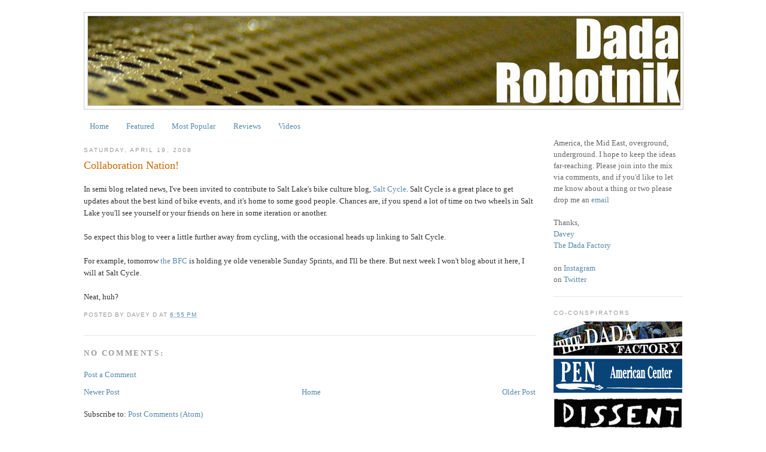

--- FILE ---
content_type: text/html; charset=UTF-8
request_url: http://www.dadarobotnik.com/2008/04/collaboration-nation.html
body_size: 12280
content:
<!DOCTYPE html>
<html dir='ltr' xmlns='http://www.w3.org/1999/xhtml' xmlns:b='http://www.google.com/2005/gml/b' xmlns:data='http://www.google.com/2005/gml/data' xmlns:expr='http://www.google.com/2005/gml/expr'>
<head>
<link href='https://www.blogger.com/static/v1/widgets/2944754296-widget_css_bundle.css' rel='stylesheet' type='text/css'/>
<meta content='text/html; charset=UTF-8' http-equiv='Content-Type'/>
<meta content='blogger' name='generator'/>
<link href='http://www.dadarobotnik.com/favicon.ico' rel='icon' type='image/x-icon'/>
<link href='http://www.dadarobotnik.com/2008/04/collaboration-nation.html' rel='canonical'/>
<link rel="alternate" type="application/atom+xml" title="Dada Robotnik - Atom" href="http://www.dadarobotnik.com/feeds/posts/default" />
<link rel="alternate" type="application/rss+xml" title="Dada Robotnik - RSS" href="http://www.dadarobotnik.com/feeds/posts/default?alt=rss" />
<link rel="service.post" type="application/atom+xml" title="Dada Robotnik - Atom" href="https://www.blogger.com/feeds/3927891542370031741/posts/default" />

<link rel="alternate" type="application/atom+xml" title="Dada Robotnik - Atom" href="http://www.dadarobotnik.com/feeds/3564492483685647368/comments/default" />
<!--Can't find substitution for tag [blog.ieCssRetrofitLinks]-->
<meta content='http://www.dadarobotnik.com/2008/04/collaboration-nation.html' property='og:url'/>
<meta content='Collaboration Nation!' property='og:title'/>
<meta content='In semi blog related news, I&#39;ve been invited to contribute to Salt Lake&#39;s bike culture blog, Salt Cycle . Salt Cycle is a great place to get...' property='og:description'/>
<title>Dada Robotnik: Collaboration Nation!</title>
<style id='page-skin-1' type='text/css'><!--
/*
-----------------------------------------------
Blogger Template Style
Name:     Minima
Designer: Douglas Bowman
URL:      www.stopdesign.com
Date:     26 Feb 2004
Updated by: Blogger Team
----------------------------------------------- */
/* Variable definitions
====================
<Variable name="bgcolor" description="Page Background Color"
type="color" default="#fff">
<Variable name="textcolor" description="Text Color"
type="color" default="#333">
<Variable name="linkcolor" description="Link Color"
type="color" default="#58a">
<Variable name="pagetitlecolor" description="Blog Title Color"
type="color" default="#666">
<Variable name="descriptioncolor" description="Blog Description Color"
type="color" default="#999">
<Variable name="titlecolor" description="Post Title Color"
type="color" default="#c60">
<Variable name="bordercolor" description="Border Color"
type="color" default="#ccc">
<Variable name="sidebarcolor" description="Sidebar Title Color"
type="color" default="#999">
<Variable name="sidebartextcolor" description="Sidebar Text Color"
type="color" default="#666">
<Variable name="visitedlinkcolor" description="Visited Link Color"
type="color" default="#999">
<Variable name="bodyfont" description="Text Font"
type="font" default="normal normal 100% Georgia, Serif">
<Variable name="headerfont" description="Sidebar Title Font"
type="font"
default="normal normal 78% 'Trebuchet MS',Trebuchet,Arial,Verdana,Sans-serif">
<Variable name="pagetitlefont" description="Blog Title Font"
type="font"
default="normal normal 200% Georgia, Serif">
<Variable name="descriptionfont" description="Blog Description Font"
type="font"
default="normal normal 78% 'Trebuchet MS', Trebuchet, Arial, Verdana, Sans-serif">
<Variable name="postfooterfont" description="Post Footer Font"
type="font"
default="normal normal 78% 'Trebuchet MS', Trebuchet, Arial, Verdana, Sans-serif">
<Variable name="startSide" description="Side where text starts in blog language"
type="automatic" default="left">
<Variable name="endSide" description="Side where text ends in blog language"
type="automatic" default="right">
*/
/* Use this with templates/template-twocol.html */
body, .body-fauxcolumn-outer {
background:#ffffff;
margin:0;
color:#333333;
font:x-small Georgia Serif;
font-size/* */:/**/small;
font-size: /**/small;
text-align: center;
}
a:link {
color:#5588aa;
text-decoration:none;
}
a:visited {
color:#cc6600;
text-decoration:none;
}
a:hover {
color:#cc6600;
text-decoration:underline;
}
a img {
border-width:0;
}
/* Header
-----------------------------------------------
*/
#header-wrapper {
width:1000px;
margin:0 auto 10px;
border:1px solid #cccccc;
}
#header-inner {
background-position: center;
margin-left: auto;
margin-right: auto;
}
#header {
margin: 5px;
border: 1px solid #cccccc;
text-align: center;
color:#666666;
}
#header h1 {
margin:5px 5px 0;
padding:15px 20px .25em;
line-height:1.2em;
text-transform:uppercase;
letter-spacing:.2em;
font: normal normal 200% Georgia, Serif;
}
#header a {
color:#666666;
text-decoration:none;
}
#header a:hover {
color:#666666;
}
#header .description {
margin:0 5px 5px;
padding:0 20px 15px;
max-width:1000px;
text-transform:uppercase;
letter-spacing:.2em;
line-height: 1.4em;
font: normal normal 78% 'Trebuchet MS', Trebuchet, Arial, Verdana, Sans-serif;
color: #999999;
}
#header img {
margin-left: auto;
margin-right: auto;
}
/* Outer-Wrapper
----------------------------------------------- */
#outer-wrapper {
width: 1000px;
margin:0 auto;
padding:20px;
text-align:left;
font: normal normal 100% Georgia, Serif;
}
#main-wrapper {
width: 755px;
float: left;
word-wrap: break-word; /* fix for long text breaking sidebar float in IE */
overflow: hidden;     /* fix for long non-text content breaking IE sidebar float */
}
#sidebar-wrapper {
width: 215px;
float: right;
word-wrap: break-word; /* fix for long text breaking sidebar float in IE */
overflow: hidden;      /* fix for long non-text content breaking IE sidebar float */
}
/* Headings
----------------------------------------------- */
h2 {
margin:1.5em 0 .75em;
font:normal normal 78% 'Trebuchet MS',Trebuchet,Arial,Verdana,Sans-serif;
line-height: 1.4em;
text-transform:uppercase;
letter-spacing:.2em;
color:#999999;
}
/* Posts
-----------------------------------------------
*/
h2.date-header {
margin:1.5em 0 .5em;
}
.post {
margin:.5em 0 1.5em;
border-bottom:1px dotted #cccccc;
padding-bottom:1.5em;
}
.post h3 {
margin:.25em 0 0;
padding:0 0 4px;
font-size:140%;
font-weight:normal;
line-height:1.4em;
color:#cc6600;
}
.post h3 a, .post h3 a:visited, .post h3 strong {
display:block;
text-decoration:none;
color:#cc6600;
font-weight:normal;
}
.post h3 strong, .post h3 a:hover {
color:#333333;
}
.post-body {
margin:0 0 .75em;
line-height:1.6em;
}
.post-body blockquote {
line-height:1.3em;
}
.post-footer {
margin: .75em 0;
color:#999999;
text-transform:uppercase;
letter-spacing:.1em;
font: normal normal 78% 'Trebuchet MS', Trebuchet, Arial, Verdana, Sans-serif;
line-height: 1.4em;
}
.comment-link {
margin-left:.6em;
}
.post img {
padding:4px;
border:1px solid #cccccc;
}
.post blockquote {
margin:1em 20px;
}
.post blockquote p {
margin:.75em 0;
}
/* Comments
----------------------------------------------- */
#comments h4 {
margin:1em 0;
font-weight: bold;
line-height: 1.4em;
text-transform:uppercase;
letter-spacing:.2em;
color: #999999;
}
#comments-block {
margin:1em 0 1.5em;
line-height:1.6em;
}
#comments-block .comment-author {
margin:.5em 0;
}
#comments-block .comment-body {
margin:.25em 0 0;
}
#comments-block .comment-footer {
margin:-.25em 0 2em;
line-height: 1.4em;
text-transform:uppercase;
letter-spacing:.1em;
}
#comments-block .comment-body p {
margin:0 0 .75em;
}
.deleted-comment {
font-style:italic;
color:gray;
}
#blog-pager-newer-link {
float: left;
}
#blog-pager-older-link {
float: right;
}
#blog-pager {
text-align: center;
}
.feed-links {
clear: both;
line-height: 2.5em;
}
/* Sidebar Content
----------------------------------------------- */
.sidebar {
color: #666666;
line-height: 1.5em;
}
.sidebar ul {
list-style:none;
margin:0 0 0;
padding:0 0 0;
}
.sidebar li {
margin:0;
padding-top:0;
padding-right:0;
padding-bottom:.25em;
padding-left:15px;
text-indent:-15px;
line-height:1.5em;
}
.sidebar .widget, .main .widget {
border-bottom:1px dotted #cccccc;
margin:0 0 1.5em;
padding:0 0 1.5em;
}
.main .Blog {
border-bottom-width: 0;
}
/* Profile
----------------------------------------------- */
.profile-img {
float: left;
margin-top: 0;
margin-right: 5px;
margin-bottom: 5px;
margin-left: 0;
padding: 4px;
border: 1px solid #cccccc;
}
.profile-data {
margin:0;
text-transform:uppercase;
letter-spacing:.1em;
font: normal normal 78% 'Trebuchet MS', Trebuchet, Arial, Verdana, Sans-serif;
color: #999999;
font-weight: bold;
line-height: 1.6em;
}
.profile-datablock {
margin:.5em 0 .5em;
}
.profile-textblock {
margin: 0.5em 0;
line-height: 1.6em;
}
.profile-link {
font: normal normal 78% 'Trebuchet MS', Trebuchet, Arial, Verdana, Sans-serif;
text-transform: uppercase;
letter-spacing: .1em;
}
/* Footer
----------------------------------------------- */
#footer {
width:680px;
clear:both;
margin:0 auto;
padding-top:15px;
line-height: 1.6em;
text-transform:uppercase;
letter-spacing:.1em;
text-align: center;
}
#navbar {
display: none;
}
#navbar {
display: none;
}
--></style>
<link href='https://www.blogger.com/dyn-css/authorization.css?targetBlogID=3927891542370031741&amp;zx=14f0df37-cef4-42ac-8e00-147175452f18' media='none' onload='if(media!=&#39;all&#39;)media=&#39;all&#39;' rel='stylesheet'/><noscript><link href='https://www.blogger.com/dyn-css/authorization.css?targetBlogID=3927891542370031741&amp;zx=14f0df37-cef4-42ac-8e00-147175452f18' rel='stylesheet'/></noscript>
<meta name='google-adsense-platform-account' content='ca-host-pub-1556223355139109'/>
<meta name='google-adsense-platform-domain' content='blogspot.com'/>

</head>
<body>
<div class='navbar section' id='navbar'><div class='widget Navbar' data-version='1' id='Navbar1'><script type="text/javascript">
    function setAttributeOnload(object, attribute, val) {
      if(window.addEventListener) {
        window.addEventListener('load',
          function(){ object[attribute] = val; }, false);
      } else {
        window.attachEvent('onload', function(){ object[attribute] = val; });
      }
    }
  </script>
<div id="navbar-iframe-container"></div>
<script type="text/javascript" src="https://apis.google.com/js/platform.js"></script>
<script type="text/javascript">
      gapi.load("gapi.iframes:gapi.iframes.style.bubble", function() {
        if (gapi.iframes && gapi.iframes.getContext) {
          gapi.iframes.getContext().openChild({
              url: 'https://www.blogger.com/navbar/3927891542370031741?po\x3d3564492483685647368\x26origin\x3dhttp://www.dadarobotnik.com',
              where: document.getElementById("navbar-iframe-container"),
              id: "navbar-iframe"
          });
        }
      });
    </script><script type="text/javascript">
(function() {
var script = document.createElement('script');
script.type = 'text/javascript';
script.src = '//pagead2.googlesyndication.com/pagead/js/google_top_exp.js';
var head = document.getElementsByTagName('head')[0];
if (head) {
head.appendChild(script);
}})();
</script>
</div></div>
<div id='outer-wrapper'><div id='wrap2'>
<!-- skip links for text browsers -->
<span id='skiplinks' style='display:none;'>
<a href='#main'>skip to main </a> |
      <a href='#sidebar'>skip to sidebar</a>
</span>
<div id='header-wrapper'>
<div class='header section' id='header'><div class='widget Header' data-version='1' id='Header1'>
<div id='header-inner'>
<a href='http://www.dadarobotnik.com/' style='display: block'>
<img alt='Dada Robotnik' height='149px; ' id='Header1_headerimg' src='https://blogger.googleusercontent.com/img/b/R29vZ2xl/AVvXsEg7UIVMQuJ3r-WB5xYMLoZsRZnicjrjrGhPSoa4hHj20NvhdzPcyZYPqhcJvWf50Xp477PcoOdyIdjUygeCySbLXEOOsxstbstZXyAo0PULwnKO8y0AZLNQnis4GtVl7ieRxmGY324XY6M/s1000/Dada+Robotnik.jpeg' style='display: block' width='990px; '/>
</a>
</div>
</div></div>
</div>
<div id='content-wrapper'>
<div id='crosscol-wrapper' style='text-align:center'>
<div class='crosscol section' id='crosscol'><div class='widget PageList' data-version='1' id='PageList1'>
<h2>Pages</h2>
<div class='widget-content'>
<ul>
<li>
<a href='http://www.dadarobotnik.com/'>Home</a>
</li>
<li>
<a href='http://dadarobotnik.blogspot.com/search/label/archive%20featured'>Featured</a>
</li>
<li>
<a href='http://www.dadarobotnik.com/search/label/most%20popular'>Most Popular</a>
</li>
<li>
<a href='http://dadarobotnik.blogspot.com/search/label/archive%20reviews'>Reviews</a>
</li>
<li>
<a href='http://dadarobotnik.blogspot.com/search/label/archive%20my%20videos'>Videos</a>
</li>
</ul>
<div class='clear'></div>
</div>
</div></div>
</div>
<div id='main-wrapper'>
<div class='main section' id='main'><div class='widget Blog' data-version='1' id='Blog1'>
<div class='blog-posts hfeed'>

          <div class="date-outer">
        
<h2 class='date-header'><span>Saturday, April 19, 2008</span></h2>

          <div class="date-posts">
        
<div class='post-outer'>
<div class='post hentry uncustomized-post-template'>
<a name='3564492483685647368'></a>
<h3 class='post-title entry-title'>
Collaboration Nation!
</h3>
<div class='post-header'>
<div class='post-header-line-1'></div>
</div>
<div class='post-body entry-content' id='post-3564492483685647368'>
<style>#fullpost{display:inline;}</style>
<p>In semi blog related news, I've been invited to contribute to Salt Lake's bike culture blog, <a href="http://www.saltcycle.com">Salt Cycle</a>. Salt Cycle is a great place to get updates about the best kind of bike events, and it's home to some good people. Chances are, if you spend a lot of time on two wheels in Salt Lake you'll see yourself or your friends on here in some iteration or another. <br /><br /> So expect this blog to veer a little further away from cycling, with the occasional heads up linking to Salt Cycle. <br /><br />For example, tomorrow <a href="http://www.myspace.com/bfcsaltlake">the BFC</a> is holding ye olde venerable Sunday Sprints, and I'll be there. But next week I won't blog about it here, I will at Salt Cycle. <br /><br />Neat, huh?</p>
<div style='clear: both;'></div>
</div>
<div class='post-footer'>
<div class='post-footer-line post-footer-line-1'>
<span class='post-author vcard'>
Posted by
<span class='fn'>Davey D</span>
</span>
<span class='post-timestamp'>
at
<a class='timestamp-link' href='http://www.dadarobotnik.com/2008/04/collaboration-nation.html' rel='bookmark' title='permanent link'><abbr class='published' title='2008-04-19T18:55:00-07:00'>6:55&#8239;PM</abbr></a>
</span>
<span class='reaction-buttons'>
</span>
<span class='dummy-feature'>
</span>
<span class='star-ratings'>
</span>
<span class='post-comment-link'>
</span>
<span class='post-backlinks post-comment-link'>
</span>
<span class='post-icons'>
<span class='item-control blog-admin pid-1420447026'>
<a href='https://www.blogger.com/post-edit.g?blogID=3927891542370031741&postID=3564492483685647368&from=pencil' title='Edit Post'>
<img alt='' class='icon-action' height='18' src='https://resources.blogblog.com/img/icon18_edit_allbkg.gif' width='18'/>
</a>
</span>
</span>
<div class='post-share-buttons'>
</div>
</div>
<div class='post-footer-line post-footer-line-2'>
<span class='post-labels'>
</span>
</div>
<div class='post-footer-line post-footer-line-3'>
<span class='post-location'>
</span>
</div>
</div>
</div>
<div class='comments' id='comments'>
<a name='comments'></a>
<h4>No comments:</h4>
<div id='Blog1_comments-block-wrapper'>
<dl class='avatar-comment-indent' id='comments-block'>
</dl>
</div>
<p class='comment-footer'>
<a href='https://www.blogger.com/comment/fullpage/post/3927891542370031741/3564492483685647368' onclick='javascript:window.open(this.href, "bloggerPopup", "toolbar=0,location=0,statusbar=1,menubar=0,scrollbars=yes,width=640,height=500"); return false;'>Post a Comment</a>
</p>
</div>
</div>

        </div></div>
      
</div>
<div class='blog-pager' id='blog-pager'>
<span id='blog-pager-newer-link'>
<a class='blog-pager-newer-link' href='http://www.dadarobotnik.com/2008/04/sunday-april-27th-will-be-second-open.html' id='Blog1_blog-pager-newer-link' title='Newer Post'>Newer Post</a>
</span>
<span id='blog-pager-older-link'>
<a class='blog-pager-older-link' href='http://www.dadarobotnik.com/2008/04/337-destruction-footage.html' id='Blog1_blog-pager-older-link' title='Older Post'>Older Post</a>
</span>
<a class='home-link' href='http://www.dadarobotnik.com/'>Home</a>
</div>
<div class='clear'></div>
<div class='post-feeds'>
<div class='feed-links'>
Subscribe to:
<a class='feed-link' href='http://www.dadarobotnik.com/feeds/3564492483685647368/comments/default' target='_blank' type='application/atom+xml'>Post Comments (Atom)</a>
</div>
</div>
</div><div class='widget BlogArchive' data-version='1' id='BlogArchive1'>
<h2>Blog Archive</h2>
<div class='widget-content'>
<div id='ArchiveList'>
<div id='BlogArchive1_ArchiveList'>
<ul class='hierarchy'>
<li class='archivedate collapsed'>
<a class='toggle' href='javascript:void(0)'>
<span class='zippy'>

        &#9658;&#160;
      
</span>
</a>
<a class='post-count-link' href='http://www.dadarobotnik.com/2016/'>
2016
</a>
<span class='post-count' dir='ltr'>(6)</span>
<ul class='hierarchy'>
<li class='archivedate collapsed'>
<a class='toggle' href='javascript:void(0)'>
<span class='zippy'>

        &#9658;&#160;
      
</span>
</a>
<a class='post-count-link' href='http://www.dadarobotnik.com/2016/11/'>
November
</a>
<span class='post-count' dir='ltr'>(1)</span>
</li>
</ul>
<ul class='hierarchy'>
<li class='archivedate collapsed'>
<a class='toggle' href='javascript:void(0)'>
<span class='zippy'>

        &#9658;&#160;
      
</span>
</a>
<a class='post-count-link' href='http://www.dadarobotnik.com/2016/10/'>
October
</a>
<span class='post-count' dir='ltr'>(2)</span>
</li>
</ul>
<ul class='hierarchy'>
<li class='archivedate collapsed'>
<a class='toggle' href='javascript:void(0)'>
<span class='zippy'>

        &#9658;&#160;
      
</span>
</a>
<a class='post-count-link' href='http://www.dadarobotnik.com/2016/09/'>
September
</a>
<span class='post-count' dir='ltr'>(1)</span>
</li>
</ul>
<ul class='hierarchy'>
<li class='archivedate collapsed'>
<a class='toggle' href='javascript:void(0)'>
<span class='zippy'>

        &#9658;&#160;
      
</span>
</a>
<a class='post-count-link' href='http://www.dadarobotnik.com/2016/04/'>
April
</a>
<span class='post-count' dir='ltr'>(1)</span>
</li>
</ul>
<ul class='hierarchy'>
<li class='archivedate collapsed'>
<a class='toggle' href='javascript:void(0)'>
<span class='zippy'>

        &#9658;&#160;
      
</span>
</a>
<a class='post-count-link' href='http://www.dadarobotnik.com/2016/02/'>
February
</a>
<span class='post-count' dir='ltr'>(1)</span>
</li>
</ul>
</li>
</ul>
<ul class='hierarchy'>
<li class='archivedate collapsed'>
<a class='toggle' href='javascript:void(0)'>
<span class='zippy'>

        &#9658;&#160;
      
</span>
</a>
<a class='post-count-link' href='http://www.dadarobotnik.com/2014/'>
2014
</a>
<span class='post-count' dir='ltr'>(2)</span>
<ul class='hierarchy'>
<li class='archivedate collapsed'>
<a class='toggle' href='javascript:void(0)'>
<span class='zippy'>

        &#9658;&#160;
      
</span>
</a>
<a class='post-count-link' href='http://www.dadarobotnik.com/2014/12/'>
December
</a>
<span class='post-count' dir='ltr'>(1)</span>
</li>
</ul>
<ul class='hierarchy'>
<li class='archivedate collapsed'>
<a class='toggle' href='javascript:void(0)'>
<span class='zippy'>

        &#9658;&#160;
      
</span>
</a>
<a class='post-count-link' href='http://www.dadarobotnik.com/2014/11/'>
November
</a>
<span class='post-count' dir='ltr'>(1)</span>
</li>
</ul>
</li>
</ul>
<ul class='hierarchy'>
<li class='archivedate collapsed'>
<a class='toggle' href='javascript:void(0)'>
<span class='zippy'>

        &#9658;&#160;
      
</span>
</a>
<a class='post-count-link' href='http://www.dadarobotnik.com/2013/'>
2013
</a>
<span class='post-count' dir='ltr'>(7)</span>
<ul class='hierarchy'>
<li class='archivedate collapsed'>
<a class='toggle' href='javascript:void(0)'>
<span class='zippy'>

        &#9658;&#160;
      
</span>
</a>
<a class='post-count-link' href='http://www.dadarobotnik.com/2013/06/'>
June
</a>
<span class='post-count' dir='ltr'>(1)</span>
</li>
</ul>
<ul class='hierarchy'>
<li class='archivedate collapsed'>
<a class='toggle' href='javascript:void(0)'>
<span class='zippy'>

        &#9658;&#160;
      
</span>
</a>
<a class='post-count-link' href='http://www.dadarobotnik.com/2013/03/'>
March
</a>
<span class='post-count' dir='ltr'>(1)</span>
</li>
</ul>
<ul class='hierarchy'>
<li class='archivedate collapsed'>
<a class='toggle' href='javascript:void(0)'>
<span class='zippy'>

        &#9658;&#160;
      
</span>
</a>
<a class='post-count-link' href='http://www.dadarobotnik.com/2013/02/'>
February
</a>
<span class='post-count' dir='ltr'>(2)</span>
</li>
</ul>
<ul class='hierarchy'>
<li class='archivedate collapsed'>
<a class='toggle' href='javascript:void(0)'>
<span class='zippy'>

        &#9658;&#160;
      
</span>
</a>
<a class='post-count-link' href='http://www.dadarobotnik.com/2013/01/'>
January
</a>
<span class='post-count' dir='ltr'>(3)</span>
</li>
</ul>
</li>
</ul>
<ul class='hierarchy'>
<li class='archivedate collapsed'>
<a class='toggle' href='javascript:void(0)'>
<span class='zippy'>

        &#9658;&#160;
      
</span>
</a>
<a class='post-count-link' href='http://www.dadarobotnik.com/2012/'>
2012
</a>
<span class='post-count' dir='ltr'>(32)</span>
<ul class='hierarchy'>
<li class='archivedate collapsed'>
<a class='toggle' href='javascript:void(0)'>
<span class='zippy'>

        &#9658;&#160;
      
</span>
</a>
<a class='post-count-link' href='http://www.dadarobotnik.com/2012/12/'>
December
</a>
<span class='post-count' dir='ltr'>(4)</span>
</li>
</ul>
<ul class='hierarchy'>
<li class='archivedate collapsed'>
<a class='toggle' href='javascript:void(0)'>
<span class='zippy'>

        &#9658;&#160;
      
</span>
</a>
<a class='post-count-link' href='http://www.dadarobotnik.com/2012/11/'>
November
</a>
<span class='post-count' dir='ltr'>(4)</span>
</li>
</ul>
<ul class='hierarchy'>
<li class='archivedate collapsed'>
<a class='toggle' href='javascript:void(0)'>
<span class='zippy'>

        &#9658;&#160;
      
</span>
</a>
<a class='post-count-link' href='http://www.dadarobotnik.com/2012/10/'>
October
</a>
<span class='post-count' dir='ltr'>(1)</span>
</li>
</ul>
<ul class='hierarchy'>
<li class='archivedate collapsed'>
<a class='toggle' href='javascript:void(0)'>
<span class='zippy'>

        &#9658;&#160;
      
</span>
</a>
<a class='post-count-link' href='http://www.dadarobotnik.com/2012/09/'>
September
</a>
<span class='post-count' dir='ltr'>(1)</span>
</li>
</ul>
<ul class='hierarchy'>
<li class='archivedate collapsed'>
<a class='toggle' href='javascript:void(0)'>
<span class='zippy'>

        &#9658;&#160;
      
</span>
</a>
<a class='post-count-link' href='http://www.dadarobotnik.com/2012/08/'>
August
</a>
<span class='post-count' dir='ltr'>(1)</span>
</li>
</ul>
<ul class='hierarchy'>
<li class='archivedate collapsed'>
<a class='toggle' href='javascript:void(0)'>
<span class='zippy'>

        &#9658;&#160;
      
</span>
</a>
<a class='post-count-link' href='http://www.dadarobotnik.com/2012/06/'>
June
</a>
<span class='post-count' dir='ltr'>(2)</span>
</li>
</ul>
<ul class='hierarchy'>
<li class='archivedate collapsed'>
<a class='toggle' href='javascript:void(0)'>
<span class='zippy'>

        &#9658;&#160;
      
</span>
</a>
<a class='post-count-link' href='http://www.dadarobotnik.com/2012/05/'>
May
</a>
<span class='post-count' dir='ltr'>(10)</span>
</li>
</ul>
<ul class='hierarchy'>
<li class='archivedate collapsed'>
<a class='toggle' href='javascript:void(0)'>
<span class='zippy'>

        &#9658;&#160;
      
</span>
</a>
<a class='post-count-link' href='http://www.dadarobotnik.com/2012/04/'>
April
</a>
<span class='post-count' dir='ltr'>(2)</span>
</li>
</ul>
<ul class='hierarchy'>
<li class='archivedate collapsed'>
<a class='toggle' href='javascript:void(0)'>
<span class='zippy'>

        &#9658;&#160;
      
</span>
</a>
<a class='post-count-link' href='http://www.dadarobotnik.com/2012/03/'>
March
</a>
<span class='post-count' dir='ltr'>(2)</span>
</li>
</ul>
<ul class='hierarchy'>
<li class='archivedate collapsed'>
<a class='toggle' href='javascript:void(0)'>
<span class='zippy'>

        &#9658;&#160;
      
</span>
</a>
<a class='post-count-link' href='http://www.dadarobotnik.com/2012/02/'>
February
</a>
<span class='post-count' dir='ltr'>(3)</span>
</li>
</ul>
<ul class='hierarchy'>
<li class='archivedate collapsed'>
<a class='toggle' href='javascript:void(0)'>
<span class='zippy'>

        &#9658;&#160;
      
</span>
</a>
<a class='post-count-link' href='http://www.dadarobotnik.com/2012/01/'>
January
</a>
<span class='post-count' dir='ltr'>(2)</span>
</li>
</ul>
</li>
</ul>
<ul class='hierarchy'>
<li class='archivedate collapsed'>
<a class='toggle' href='javascript:void(0)'>
<span class='zippy'>

        &#9658;&#160;
      
</span>
</a>
<a class='post-count-link' href='http://www.dadarobotnik.com/2011/'>
2011
</a>
<span class='post-count' dir='ltr'>(55)</span>
<ul class='hierarchy'>
<li class='archivedate collapsed'>
<a class='toggle' href='javascript:void(0)'>
<span class='zippy'>

        &#9658;&#160;
      
</span>
</a>
<a class='post-count-link' href='http://www.dadarobotnik.com/2011/12/'>
December
</a>
<span class='post-count' dir='ltr'>(3)</span>
</li>
</ul>
<ul class='hierarchy'>
<li class='archivedate collapsed'>
<a class='toggle' href='javascript:void(0)'>
<span class='zippy'>

        &#9658;&#160;
      
</span>
</a>
<a class='post-count-link' href='http://www.dadarobotnik.com/2011/11/'>
November
</a>
<span class='post-count' dir='ltr'>(6)</span>
</li>
</ul>
<ul class='hierarchy'>
<li class='archivedate collapsed'>
<a class='toggle' href='javascript:void(0)'>
<span class='zippy'>

        &#9658;&#160;
      
</span>
</a>
<a class='post-count-link' href='http://www.dadarobotnik.com/2011/10/'>
October
</a>
<span class='post-count' dir='ltr'>(3)</span>
</li>
</ul>
<ul class='hierarchy'>
<li class='archivedate collapsed'>
<a class='toggle' href='javascript:void(0)'>
<span class='zippy'>

        &#9658;&#160;
      
</span>
</a>
<a class='post-count-link' href='http://www.dadarobotnik.com/2011/09/'>
September
</a>
<span class='post-count' dir='ltr'>(2)</span>
</li>
</ul>
<ul class='hierarchy'>
<li class='archivedate collapsed'>
<a class='toggle' href='javascript:void(0)'>
<span class='zippy'>

        &#9658;&#160;
      
</span>
</a>
<a class='post-count-link' href='http://www.dadarobotnik.com/2011/08/'>
August
</a>
<span class='post-count' dir='ltr'>(2)</span>
</li>
</ul>
<ul class='hierarchy'>
<li class='archivedate collapsed'>
<a class='toggle' href='javascript:void(0)'>
<span class='zippy'>

        &#9658;&#160;
      
</span>
</a>
<a class='post-count-link' href='http://www.dadarobotnik.com/2011/07/'>
July
</a>
<span class='post-count' dir='ltr'>(9)</span>
</li>
</ul>
<ul class='hierarchy'>
<li class='archivedate collapsed'>
<a class='toggle' href='javascript:void(0)'>
<span class='zippy'>

        &#9658;&#160;
      
</span>
</a>
<a class='post-count-link' href='http://www.dadarobotnik.com/2011/06/'>
June
</a>
<span class='post-count' dir='ltr'>(9)</span>
</li>
</ul>
<ul class='hierarchy'>
<li class='archivedate collapsed'>
<a class='toggle' href='javascript:void(0)'>
<span class='zippy'>

        &#9658;&#160;
      
</span>
</a>
<a class='post-count-link' href='http://www.dadarobotnik.com/2011/05/'>
May
</a>
<span class='post-count' dir='ltr'>(3)</span>
</li>
</ul>
<ul class='hierarchy'>
<li class='archivedate collapsed'>
<a class='toggle' href='javascript:void(0)'>
<span class='zippy'>

        &#9658;&#160;
      
</span>
</a>
<a class='post-count-link' href='http://www.dadarobotnik.com/2011/04/'>
April
</a>
<span class='post-count' dir='ltr'>(5)</span>
</li>
</ul>
<ul class='hierarchy'>
<li class='archivedate collapsed'>
<a class='toggle' href='javascript:void(0)'>
<span class='zippy'>

        &#9658;&#160;
      
</span>
</a>
<a class='post-count-link' href='http://www.dadarobotnik.com/2011/03/'>
March
</a>
<span class='post-count' dir='ltr'>(3)</span>
</li>
</ul>
<ul class='hierarchy'>
<li class='archivedate collapsed'>
<a class='toggle' href='javascript:void(0)'>
<span class='zippy'>

        &#9658;&#160;
      
</span>
</a>
<a class='post-count-link' href='http://www.dadarobotnik.com/2011/02/'>
February
</a>
<span class='post-count' dir='ltr'>(4)</span>
</li>
</ul>
<ul class='hierarchy'>
<li class='archivedate collapsed'>
<a class='toggle' href='javascript:void(0)'>
<span class='zippy'>

        &#9658;&#160;
      
</span>
</a>
<a class='post-count-link' href='http://www.dadarobotnik.com/2011/01/'>
January
</a>
<span class='post-count' dir='ltr'>(6)</span>
</li>
</ul>
</li>
</ul>
<ul class='hierarchy'>
<li class='archivedate collapsed'>
<a class='toggle' href='javascript:void(0)'>
<span class='zippy'>

        &#9658;&#160;
      
</span>
</a>
<a class='post-count-link' href='http://www.dadarobotnik.com/2010/'>
2010
</a>
<span class='post-count' dir='ltr'>(57)</span>
<ul class='hierarchy'>
<li class='archivedate collapsed'>
<a class='toggle' href='javascript:void(0)'>
<span class='zippy'>

        &#9658;&#160;
      
</span>
</a>
<a class='post-count-link' href='http://www.dadarobotnik.com/2010/11/'>
November
</a>
<span class='post-count' dir='ltr'>(11)</span>
</li>
</ul>
<ul class='hierarchy'>
<li class='archivedate collapsed'>
<a class='toggle' href='javascript:void(0)'>
<span class='zippy'>

        &#9658;&#160;
      
</span>
</a>
<a class='post-count-link' href='http://www.dadarobotnik.com/2010/10/'>
October
</a>
<span class='post-count' dir='ltr'>(5)</span>
</li>
</ul>
<ul class='hierarchy'>
<li class='archivedate collapsed'>
<a class='toggle' href='javascript:void(0)'>
<span class='zippy'>

        &#9658;&#160;
      
</span>
</a>
<a class='post-count-link' href='http://www.dadarobotnik.com/2010/09/'>
September
</a>
<span class='post-count' dir='ltr'>(8)</span>
</li>
</ul>
<ul class='hierarchy'>
<li class='archivedate collapsed'>
<a class='toggle' href='javascript:void(0)'>
<span class='zippy'>

        &#9658;&#160;
      
</span>
</a>
<a class='post-count-link' href='http://www.dadarobotnik.com/2010/08/'>
August
</a>
<span class='post-count' dir='ltr'>(4)</span>
</li>
</ul>
<ul class='hierarchy'>
<li class='archivedate collapsed'>
<a class='toggle' href='javascript:void(0)'>
<span class='zippy'>

        &#9658;&#160;
      
</span>
</a>
<a class='post-count-link' href='http://www.dadarobotnik.com/2010/07/'>
July
</a>
<span class='post-count' dir='ltr'>(6)</span>
</li>
</ul>
<ul class='hierarchy'>
<li class='archivedate collapsed'>
<a class='toggle' href='javascript:void(0)'>
<span class='zippy'>

        &#9658;&#160;
      
</span>
</a>
<a class='post-count-link' href='http://www.dadarobotnik.com/2010/06/'>
June
</a>
<span class='post-count' dir='ltr'>(3)</span>
</li>
</ul>
<ul class='hierarchy'>
<li class='archivedate collapsed'>
<a class='toggle' href='javascript:void(0)'>
<span class='zippy'>

        &#9658;&#160;
      
</span>
</a>
<a class='post-count-link' href='http://www.dadarobotnik.com/2010/05/'>
May
</a>
<span class='post-count' dir='ltr'>(4)</span>
</li>
</ul>
<ul class='hierarchy'>
<li class='archivedate collapsed'>
<a class='toggle' href='javascript:void(0)'>
<span class='zippy'>

        &#9658;&#160;
      
</span>
</a>
<a class='post-count-link' href='http://www.dadarobotnik.com/2010/04/'>
April
</a>
<span class='post-count' dir='ltr'>(4)</span>
</li>
</ul>
<ul class='hierarchy'>
<li class='archivedate collapsed'>
<a class='toggle' href='javascript:void(0)'>
<span class='zippy'>

        &#9658;&#160;
      
</span>
</a>
<a class='post-count-link' href='http://www.dadarobotnik.com/2010/03/'>
March
</a>
<span class='post-count' dir='ltr'>(3)</span>
</li>
</ul>
<ul class='hierarchy'>
<li class='archivedate collapsed'>
<a class='toggle' href='javascript:void(0)'>
<span class='zippy'>

        &#9658;&#160;
      
</span>
</a>
<a class='post-count-link' href='http://www.dadarobotnik.com/2010/02/'>
February
</a>
<span class='post-count' dir='ltr'>(5)</span>
</li>
</ul>
<ul class='hierarchy'>
<li class='archivedate collapsed'>
<a class='toggle' href='javascript:void(0)'>
<span class='zippy'>

        &#9658;&#160;
      
</span>
</a>
<a class='post-count-link' href='http://www.dadarobotnik.com/2010/01/'>
January
</a>
<span class='post-count' dir='ltr'>(4)</span>
</li>
</ul>
</li>
</ul>
<ul class='hierarchy'>
<li class='archivedate collapsed'>
<a class='toggle' href='javascript:void(0)'>
<span class='zippy'>

        &#9658;&#160;
      
</span>
</a>
<a class='post-count-link' href='http://www.dadarobotnik.com/2009/'>
2009
</a>
<span class='post-count' dir='ltr'>(99)</span>
<ul class='hierarchy'>
<li class='archivedate collapsed'>
<a class='toggle' href='javascript:void(0)'>
<span class='zippy'>

        &#9658;&#160;
      
</span>
</a>
<a class='post-count-link' href='http://www.dadarobotnik.com/2009/12/'>
December
</a>
<span class='post-count' dir='ltr'>(3)</span>
</li>
</ul>
<ul class='hierarchy'>
<li class='archivedate collapsed'>
<a class='toggle' href='javascript:void(0)'>
<span class='zippy'>

        &#9658;&#160;
      
</span>
</a>
<a class='post-count-link' href='http://www.dadarobotnik.com/2009/11/'>
November
</a>
<span class='post-count' dir='ltr'>(7)</span>
</li>
</ul>
<ul class='hierarchy'>
<li class='archivedate collapsed'>
<a class='toggle' href='javascript:void(0)'>
<span class='zippy'>

        &#9658;&#160;
      
</span>
</a>
<a class='post-count-link' href='http://www.dadarobotnik.com/2009/10/'>
October
</a>
<span class='post-count' dir='ltr'>(7)</span>
</li>
</ul>
<ul class='hierarchy'>
<li class='archivedate collapsed'>
<a class='toggle' href='javascript:void(0)'>
<span class='zippy'>

        &#9658;&#160;
      
</span>
</a>
<a class='post-count-link' href='http://www.dadarobotnik.com/2009/09/'>
September
</a>
<span class='post-count' dir='ltr'>(7)</span>
</li>
</ul>
<ul class='hierarchy'>
<li class='archivedate collapsed'>
<a class='toggle' href='javascript:void(0)'>
<span class='zippy'>

        &#9658;&#160;
      
</span>
</a>
<a class='post-count-link' href='http://www.dadarobotnik.com/2009/08/'>
August
</a>
<span class='post-count' dir='ltr'>(2)</span>
</li>
</ul>
<ul class='hierarchy'>
<li class='archivedate collapsed'>
<a class='toggle' href='javascript:void(0)'>
<span class='zippy'>

        &#9658;&#160;
      
</span>
</a>
<a class='post-count-link' href='http://www.dadarobotnik.com/2009/07/'>
July
</a>
<span class='post-count' dir='ltr'>(2)</span>
</li>
</ul>
<ul class='hierarchy'>
<li class='archivedate collapsed'>
<a class='toggle' href='javascript:void(0)'>
<span class='zippy'>

        &#9658;&#160;
      
</span>
</a>
<a class='post-count-link' href='http://www.dadarobotnik.com/2009/06/'>
June
</a>
<span class='post-count' dir='ltr'>(4)</span>
</li>
</ul>
<ul class='hierarchy'>
<li class='archivedate collapsed'>
<a class='toggle' href='javascript:void(0)'>
<span class='zippy'>

        &#9658;&#160;
      
</span>
</a>
<a class='post-count-link' href='http://www.dadarobotnik.com/2009/05/'>
May
</a>
<span class='post-count' dir='ltr'>(12)</span>
</li>
</ul>
<ul class='hierarchy'>
<li class='archivedate collapsed'>
<a class='toggle' href='javascript:void(0)'>
<span class='zippy'>

        &#9658;&#160;
      
</span>
</a>
<a class='post-count-link' href='http://www.dadarobotnik.com/2009/04/'>
April
</a>
<span class='post-count' dir='ltr'>(15)</span>
</li>
</ul>
<ul class='hierarchy'>
<li class='archivedate collapsed'>
<a class='toggle' href='javascript:void(0)'>
<span class='zippy'>

        &#9658;&#160;
      
</span>
</a>
<a class='post-count-link' href='http://www.dadarobotnik.com/2009/03/'>
March
</a>
<span class='post-count' dir='ltr'>(11)</span>
</li>
</ul>
<ul class='hierarchy'>
<li class='archivedate collapsed'>
<a class='toggle' href='javascript:void(0)'>
<span class='zippy'>

        &#9658;&#160;
      
</span>
</a>
<a class='post-count-link' href='http://www.dadarobotnik.com/2009/02/'>
February
</a>
<span class='post-count' dir='ltr'>(13)</span>
</li>
</ul>
<ul class='hierarchy'>
<li class='archivedate collapsed'>
<a class='toggle' href='javascript:void(0)'>
<span class='zippy'>

        &#9658;&#160;
      
</span>
</a>
<a class='post-count-link' href='http://www.dadarobotnik.com/2009/01/'>
January
</a>
<span class='post-count' dir='ltr'>(16)</span>
</li>
</ul>
</li>
</ul>
<ul class='hierarchy'>
<li class='archivedate expanded'>
<a class='toggle' href='javascript:void(0)'>
<span class='zippy toggle-open'>

        &#9660;&#160;
      
</span>
</a>
<a class='post-count-link' href='http://www.dadarobotnik.com/2008/'>
2008
</a>
<span class='post-count' dir='ltr'>(69)</span>
<ul class='hierarchy'>
<li class='archivedate collapsed'>
<a class='toggle' href='javascript:void(0)'>
<span class='zippy'>

        &#9658;&#160;
      
</span>
</a>
<a class='post-count-link' href='http://www.dadarobotnik.com/2008/12/'>
December
</a>
<span class='post-count' dir='ltr'>(11)</span>
</li>
</ul>
<ul class='hierarchy'>
<li class='archivedate collapsed'>
<a class='toggle' href='javascript:void(0)'>
<span class='zippy'>

        &#9658;&#160;
      
</span>
</a>
<a class='post-count-link' href='http://www.dadarobotnik.com/2008/11/'>
November
</a>
<span class='post-count' dir='ltr'>(18)</span>
</li>
</ul>
<ul class='hierarchy'>
<li class='archivedate collapsed'>
<a class='toggle' href='javascript:void(0)'>
<span class='zippy'>

        &#9658;&#160;
      
</span>
</a>
<a class='post-count-link' href='http://www.dadarobotnik.com/2008/10/'>
October
</a>
<span class='post-count' dir='ltr'>(8)</span>
</li>
</ul>
<ul class='hierarchy'>
<li class='archivedate collapsed'>
<a class='toggle' href='javascript:void(0)'>
<span class='zippy'>

        &#9658;&#160;
      
</span>
</a>
<a class='post-count-link' href='http://www.dadarobotnik.com/2008/09/'>
September
</a>
<span class='post-count' dir='ltr'>(2)</span>
</li>
</ul>
<ul class='hierarchy'>
<li class='archivedate collapsed'>
<a class='toggle' href='javascript:void(0)'>
<span class='zippy'>

        &#9658;&#160;
      
</span>
</a>
<a class='post-count-link' href='http://www.dadarobotnik.com/2008/08/'>
August
</a>
<span class='post-count' dir='ltr'>(1)</span>
</li>
</ul>
<ul class='hierarchy'>
<li class='archivedate collapsed'>
<a class='toggle' href='javascript:void(0)'>
<span class='zippy'>

        &#9658;&#160;
      
</span>
</a>
<a class='post-count-link' href='http://www.dadarobotnik.com/2008/07/'>
July
</a>
<span class='post-count' dir='ltr'>(1)</span>
</li>
</ul>
<ul class='hierarchy'>
<li class='archivedate collapsed'>
<a class='toggle' href='javascript:void(0)'>
<span class='zippy'>

        &#9658;&#160;
      
</span>
</a>
<a class='post-count-link' href='http://www.dadarobotnik.com/2008/06/'>
June
</a>
<span class='post-count' dir='ltr'>(2)</span>
</li>
</ul>
<ul class='hierarchy'>
<li class='archivedate collapsed'>
<a class='toggle' href='javascript:void(0)'>
<span class='zippy'>

        &#9658;&#160;
      
</span>
</a>
<a class='post-count-link' href='http://www.dadarobotnik.com/2008/05/'>
May
</a>
<span class='post-count' dir='ltr'>(3)</span>
</li>
</ul>
<ul class='hierarchy'>
<li class='archivedate expanded'>
<a class='toggle' href='javascript:void(0)'>
<span class='zippy toggle-open'>

        &#9660;&#160;
      
</span>
</a>
<a class='post-count-link' href='http://www.dadarobotnik.com/2008/04/'>
April
</a>
<span class='post-count' dir='ltr'>(5)</span>
<ul class='posts'>
<li><a href='http://www.dadarobotnik.com/2008/04/sunday-april-27th-will-be-second-open.html'>Open Laptop V.2</a></li>
<li><a href='http://www.dadarobotnik.com/2008/04/collaboration-nation.html'>Collaboration Nation!</a></li>
<li><a href='http://www.dadarobotnik.com/2008/04/337-destruction-footage.html'>337 Destruction Footage</a></li>
<li><a href='http://www.dadarobotnik.com/2008/04/definitely-cool.html'>Definitely cool</a></li>
<li><a href='http://www.dadarobotnik.com/2008/04/tomorrow-is-demo.html'>Tomorrow is the Demo!</a></li>
</ul>
</li>
</ul>
<ul class='hierarchy'>
<li class='archivedate collapsed'>
<a class='toggle' href='javascript:void(0)'>
<span class='zippy'>

        &#9658;&#160;
      
</span>
</a>
<a class='post-count-link' href='http://www.dadarobotnik.com/2008/03/'>
March
</a>
<span class='post-count' dir='ltr'>(5)</span>
</li>
</ul>
<ul class='hierarchy'>
<li class='archivedate collapsed'>
<a class='toggle' href='javascript:void(0)'>
<span class='zippy'>

        &#9658;&#160;
      
</span>
</a>
<a class='post-count-link' href='http://www.dadarobotnik.com/2008/02/'>
February
</a>
<span class='post-count' dir='ltr'>(13)</span>
</li>
</ul>
</li>
</ul>
</div>
</div>
<div class='clear'></div>
</div>
</div><div class='widget HTML' data-version='1' id='HTML3'>
<h2 class='title'>Bye</h2>
<div class='widget-content'>
<script type="text/javascript">
var gaJsHost = (("https:" == document.location.protocol) ? "https://ssl." : "http://www.");
document.write(unescape("%3Cscript src='" + gaJsHost + "google-analytics.com/ga.js' type='text/javascript'%3E%3C/script%3E"));
</script>
<script type="text/javascript">
try {
var pageTracker = _gat._getTracker("UA-6510729-1");
pageTracker._trackPageview();
} catch(err) {}</script>
</div>
<div class='clear'></div>
</div></div>
</div>
<div id='sidebar-wrapper'>
<div class='sidebar section' id='sidebar'><div class='widget Text' data-version='1' id='Text1'>
<div class='widget-content'>
America, the Mid East, overground, underground.  I hope to keep the ideas far-reaching. Please join into the mix via comments, and if you'd like to let me know about a thing or two please drop me an <a href="mailto:broken.icarus@gmail.com"> email </a><div><br/></div><div>Thanks,</div><div><a href="http://www.blogger.com/profile/03845117836698904136">Davey<br/></a><a href="http://www.thedadafactory.com/">The Dada Factory</a><br/></div><div><br/></div><div>on <a href="http://instagram.com/derblaue/">Instagram</a></div><div>on <a href="https://twitter.com/DerBlaueReiter">Twitter</a></div>
</div>
<div class='clear'></div>
</div><div class='widget HTML' data-version='1' id='HTML2'>
<h2 class='title'>Co-Conspirators</h2>
<div class='widget-content'>
<a href="http://thedadafactory.com/"><img src="https://blogger.googleusercontent.com/img/b/R29vZ2xl/AVvXsEj8Di3fdCDynvFwdfmhXgRuaI2Co7IiYU50sax3wiLX15Lf_iBcGcjzQZBzy5qTWR0XewJNml_LqFecrn8VF52X0X1ytwGTMQnFy_Gr8wPK9KozoLgtHgpHt7jmIWXrMyVV7vPqiooXwAs/" /></a>
<a href="http://www.pen.org/"><img src="https://blogger.googleusercontent.com/img/b/R29vZ2xl/AVvXsEgSMTzZYar_Sm0mKQx-NeLn3Okh4Gum71dYiNPDFKRjq9uHPOca5zPGzeVifWjeccrdceHWZehH0MabD9HQRC9pyImmfvSYXbp0LQtYLoEDhOE9dS6hxVkVW1l1jbQoP5UkhjfYaLzeEZ8/s215/penclickie.jpg" /></a>
<a href="http://dissentmagazine.org/"><img src="https://blogger.googleusercontent.com/img/b/R29vZ2xl/AVvXsEgNe3EiHa9pUYg9HuIoKeX97uUJb-EE7uCfRn1tUy0D5962Wkll4jO-zeb3v34j8TlrMQZS8UzXwjh7qwc8rjDzoQEhT6psIYclLjqzHbCY5dPdnoZUf_zXYSo-mltYHfvqCUYUTWmA19k/s215/dissentclickie.jpg" /></a>
<a href="http://www.slartcenter.org/"><img src="https://blogger.googleusercontent.com/img/b/R29vZ2xl/AVvXsEgtSpIXVU8YJdG6-qQvg5Xr_Prh0zGUehE53SYk4oP4dkTEwo7wadBHLMTJj3X6oTLukcZ50I-c1qJJDM6yxkW0fIrh95WvTWLBpbWw-X4jkQyw_gJQPWasluZSxQ-y3g7M0_apBFqhXoE/" /></a>
<a href="http://www.slcbikecollective.org/"><img src="https://blogger.googleusercontent.com/img/b/R29vZ2xl/AVvXsEikk5ejN4KhWXq9Y3QxoBC33C-yPDuts0H-ZLrznTMP0qJ8MS5wFcbySctyQN-bI09LunkHRGKvN-s6NZzqRwkjDcFgIh9XoupdnBVcHmfnmzZqILSlJ-7vzp9Vr4HXZqzHKgRhYs4I3zw/" /></a>
<a href="http://urbanvelo.org/"><img src="https://blogger.googleusercontent.com/img/b/R29vZ2xl/AVvXsEg8vTcQyIL5W3AeOUFGuj8z_109LIxGMw9cEn24ytZjZf2CYWMywpcRnuD0M57_jZyVojPsDffhEbf5bglsZ9u3WOcmnH79rDdnHTj9bSA2Rehb5Gj08MhDO6Qeo5tFgLDp2izgkFCKPrI/s215/urbanveloclickie.jpg" /></a>
<a href="http://www.slcfilmcenter.org/"><img src="https://blogger.googleusercontent.com/img/b/R29vZ2xl/AVvXsEjyzWg7AktcxDGgxL5GnROpsd3XHendh8ybSc7NFLzh4CcKIn3J66sT2hlh-mVIs8AGTtqOHpz-e_4bnOUu9J8US1Ssj1UL6HkLTSFTD9SC3OUyfFbK0jG6eV-ZH65oyIUg0DvZtODoJBw/" /></a>
<a href="http://saltcycle.blogspot.com/"><img src="https://blogger.googleusercontent.com/img/b/R29vZ2xl/AVvXsEjbjuCuwXfpByhMR8ImXbJVvLtuAn9klD8QGdZDWcBzLVSTFp6qZxlmsuEpckmMQFoIbXqARH9lN0mf99RerRheVeNsEz5ZMZ5eLiXiyfwcYZW1uLoF99NBG5soUfJhYgpeARmCbq4P-RY/" /></a>
<a href="http://projecthope.ps/"><img src="https://blogger.googleusercontent.com/img/b/R29vZ2xl/AVvXsEjQ4NzA2ZejyRHc8m2QO4wmnlbeHD91k2a6jVAcuvQopKEwXZjL2v6HjVZ465ouYp6j9ZBFOuvjpF_PztH2dfrWJSyiDM1uCH7MlEqrxNT-yXH1vFvkf9QxxoAD05_kZJBbbhzFsFma4-I/" /></a>
<a href="http://digital-democracy.org/"><img src="https://blogger.googleusercontent.com/img/b/R29vZ2xl/AVvXsEg8YUyiaiVeG2Z0BL-Lv1A9jS5w0DGmDqQQlM7jxCi-vm3F9OkTBvSJVZ8QPo76hDcccJDSpUbAeg26Ida8NnkJdOI9sZvHDfyammcj5pYYTjGQL5BQ-k32_pYeNxzuoP9FhNYhFWIrSrE/s215/transaltclickie.jpg" /></a>
<a href="http://www.artistsofutah.org/15Bytes/"><img src="https://blogger.googleusercontent.com/img/b/R29vZ2xl/AVvXsEg_Uj3PkF638Gc1l1qNJD684cFUF6Dx8n4MyTGqKElqwomhf0OQZiSEj_qRqT2yMih0dTkw1dsMSbIhNdAcuVyWUfceDKRmxSpIZtkZaGvdDGLaq5owauAye3PM3Eh5iLoumakGXn7dp6E/" />
</a>
</div>
<div class='clear'></div>
</div><div class='widget HTML' data-version='1' id='HTML4'>
<h2 class='title'>Information</h2>
<div class='widget-content'>
<a href="http://therealnews.com/t2/"><img src="https://blogger.googleusercontent.com/img/b/R29vZ2xl/AVvXsEgaJcbvK5Whf-adnmgIE8dGnfBSwKRf4giLmv7PQ1WJMhwVAqTmU3grwiklFZFfZ2GYstEr1B7us4fbRhLhOf6AY72_CRZxmtHk-3VgRIJtf02HWoMzyBeP2f__tIesYbIadxZSWEPV84w/" /></a>
<a href="http://www.newyorker.com/"><img src="https://blogger.googleusercontent.com/img/b/R29vZ2xl/AVvXsEgQ_vr9n3vnKQj79m4UlK2DRKK5WAd4dgUh2Y84mFXzH064EBCxQn-7jGFFf2CO1nZqMy-fA25t1hyphenhyphen7403BC3culFAQSnEdXka1c1YCX1R2139IhahYXXveZGnl7zXHjzH7fB0lFuS02HI/" /></a>
<a href="http://colorlines.com/"><img src="https://blogger.googleusercontent.com/img/b/R29vZ2xl/AVvXsEjJIJhFk_xE40opEwv4dNMmWx71xlmjdOTtxnVU9w9SAG96izK35fJ_AQyfo9ifDxhq0vI0OdpFMZt6DZwTPJvcFfBJIDwd9tX3hnnhio5st1dZlXucxLpu4w7Shg0lQwCCHEK7rZj9htU/" /></a>
<a href="http://972mag.com/"><img src="https://blogger.googleusercontent.com/img/b/R29vZ2xl/AVvXsEgjVRbtBPVLlLxXbPutfyrMmPgzTY7h8ZErQt1zERnSeZJMwDoAPdIVmZfyPcrg17HFIgidP-IwtCFrfW__XBHn1fi5rHNpeTRl-UptUDXJLPjcNvW7BlvclLSSuMX4RV_x9Wt0ccEb-KA/" /></a>
<a href="http://english.aljazeera.net/"><img src="https://blogger.googleusercontent.com/img/b/R29vZ2xl/AVvXsEgJOhpENjvrRSnf3dUtXM-qfwxi6NQd7psMcGT24JWZLoZwQPWNoF3dktMOiw8hdl_JefgZ0ygCPemNuCMcnpm6917N6J1mGTf86hSqjsAHSYniSWAIVz2qvufy7zQmK_AGZCJTvVBWrB8/" /></a><a href="http://electronicintifada.net/"></a>
<img src="https://blogger.googleusercontent.com/img/b/R29vZ2xl/AVvXsEhszdZ34On8_M7Z65kYPtfMnN3F4nwh7xxbYYfL2W4WS9BO0dWS_e9LtJb7pdVEwmP-F6Mtwm5SMb-ETLRxTZqWd1r6c4kRcIR1TVBsNPW7qIpPkAhHwq4Erop3qe4o7CB0rx4osVVCzYg/" />
</div>
<div class='clear'></div>
</div><div class='widget HTML' data-version='1' id='HTML5'>
<h2 class='title'>Inspiration</h2>
<div class='widget-content'>
<a href="http://www.ted.com/talks"><img src=" https://blogger.googleusercontent.com/img/b/R29vZ2xl/AVvXsEj58_YaSB68SeCZ4cG_NQRNdsb8RKDqU_Vuuwe0_uO0rDAlNqYSOAFbxOu9WOD3Utg_SVb1eDMDg7GDhRQ-McmJQ1qQIvdxMe5V8e4js2awI6wyynE8Q_fir589d6kQColtz3zC6dNIgp8/" /></a>
<a href="http://www.boingboing.net/"><img src="https://blogger.googleusercontent.com/img/b/R29vZ2xl/AVvXsEgupyACIxXPSBv6-p5rTh27FYmWxhJ8tKo4R2jY_op4I9tIMDtKMHoCEa0dWOKOVibDgPI8kFFBMrV3Wg3fS738KWxAWG4tlx6cgZ3f7QD4zV_oXfYUtvWcwQuMp86fzyCbucT2Xk8-WIc/" /></a>
<a href="http://www.good.is/"><img src="https://blogger.googleusercontent.com/img/b/R29vZ2xl/AVvXsEgucnonHfv7RHuj99JLN7XK_CmlruP2IeqXcsO8gPA5bLPTsnuaAavNMcI0EogIdv9pb4LuMgxQjkQSCcObHO7hsKIn1rQV6RUpaixGIPYHXhUCDL8w1JnNyzE-21zUF8c_Z2RmihG07fE/" /></a>
<a href="http://www.xkcd.com/"><img src="https://blogger.googleusercontent.com/img/b/R29vZ2xl/AVvXsEj2AOOQzWgTAP07srGddy8VGoZ93rZYYZFVLw55yF9BD1Yr4bQUWC1XSNTl9Bi5WV5rhpxcLwPpER67mrPYFJZyrZ0CAT11G7ACq-gIQjCSiLXkehcYIllik67vSAieU7q1q0v0w0hAwYk/" /></a>
<a href="http://www.woostercollective.com/"><img src="https://blogger.googleusercontent.com/img/b/R29vZ2xl/AVvXsEiNT5RuMmSZfyKa8F9miohBt3WSFd9ZKByRQqrmDh0kY_gqWb7K08RVv9mOVTpFjFV7FhFwE7dL1oZu1_paRPkEfpnd2R2mE-kvftNyNq7-XkgecmLPaFeiYfreIRtS_XYed8WHPtTS8LU/" /></a>
</div>
<div class='clear'></div>
</div><div class='widget HTML' data-version='1' id='HTML6'>
<h2 class='title'>Moving/Being</h2>
<div class='widget-content'>
<a href="http://www.streetfilms.org/"><img src="https://blogger.googleusercontent.com/img/b/R29vZ2xl/AVvXsEgILyH7Dwh38gLRxkbfT1AcDdOFrtvFfhbDNd3vuRs_xH_Xv_lKRCTSZ_Nzm5GKeCQsWEIXd4JA-Iuf-s3wC84bPaLwPCmGkVuMHOkHheMNm08qGpORsJbmzfHyqHZF4xaLGKV0bSvrctQ/" /></a>
<a href="http://www.yehudamoon.com"><img src="https://blogger.googleusercontent.com/img/b/R29vZ2xl/AVvXsEhm4xlBNm4E_jCsFbO13GlaZXg7vl9ii0o1vnOaIOfc09L-s9jTH6ar7vl3TdG5EzfzbAUQ2pPy8yO5r0kscnK1IwyIXF3IxpzLOYi2Gw5MDc380yu8_o-89wwGswhNqkOM_VVL18JBZx4/" /></a>
<a href="http://www.couchsurfing.org/home.html"><img src="https://blogger.googleusercontent.com/img/b/R29vZ2xl/AVvXsEi7UyBgHx_R2UFyZk6ybU2_88_7J9BzDVNSxOE7VV4fK2FX66A-sSQpeOXpfyXoAJOGIC5z6T9tdwcCgPl6iNy9DouMrU9VJV662S4QLxWVrvkH6Xsino_gDL7xg9NMqLYfyOfyJeYBxv0/" /></a>
<a href="http://www.activetrans.org/"><img src="https://blogger.googleusercontent.com/img/b/R29vZ2xl/AVvXsEhOq9kYlcResmlOcodidyvgcSZxkRgEhzyeRxWCvJxE4vl07ytJytRfHzYMtSZLdLWFs81vi5Qa-fQPvzZS3Q1lTrLUW_zyeUy203ksjWtn_9sKR5EbXlxLgpe11DcKYZS17TNjxi8UHjM/" /></a>
</div>
<div class='clear'></div>
</div></div>
</div>
<!-- spacer for skins that want sidebar and main to be the same height-->
<div class='clear'>&#160;</div>
</div>
<!-- end content-wrapper -->
<div id='footer-wrapper'>
<div class='footer no-items section' id='footer'></div>
</div>
</div></div>
<!-- end outer-wrapper -->

<script type="text/javascript" src="https://www.blogger.com/static/v1/widgets/2028843038-widgets.js"></script>
<script type='text/javascript'>
window['__wavt'] = 'AOuZoY7V-MRCFun9yNmFOI_j9bFRhNKadg:1769009214595';_WidgetManager._Init('//www.blogger.com/rearrange?blogID\x3d3927891542370031741','//www.dadarobotnik.com/2008/04/collaboration-nation.html','3927891542370031741');
_WidgetManager._SetDataContext([{'name': 'blog', 'data': {'blogId': '3927891542370031741', 'title': 'Dada Robotnik', 'url': 'http://www.dadarobotnik.com/2008/04/collaboration-nation.html', 'canonicalUrl': 'http://www.dadarobotnik.com/2008/04/collaboration-nation.html', 'homepageUrl': 'http://www.dadarobotnik.com/', 'searchUrl': 'http://www.dadarobotnik.com/search', 'canonicalHomepageUrl': 'http://www.dadarobotnik.com/', 'blogspotFaviconUrl': 'http://www.dadarobotnik.com/favicon.ico', 'bloggerUrl': 'https://www.blogger.com', 'hasCustomDomain': true, 'httpsEnabled': false, 'enabledCommentProfileImages': true, 'gPlusViewType': 'FILTERED_POSTMOD', 'adultContent': false, 'analyticsAccountNumber': '', 'encoding': 'UTF-8', 'locale': 'en', 'localeUnderscoreDelimited': 'en', 'languageDirection': 'ltr', 'isPrivate': false, 'isMobile': false, 'isMobileRequest': false, 'mobileClass': '', 'isPrivateBlog': false, 'isDynamicViewsAvailable': true, 'feedLinks': '\x3clink rel\x3d\x22alternate\x22 type\x3d\x22application/atom+xml\x22 title\x3d\x22Dada Robotnik - Atom\x22 href\x3d\x22http://www.dadarobotnik.com/feeds/posts/default\x22 /\x3e\n\x3clink rel\x3d\x22alternate\x22 type\x3d\x22application/rss+xml\x22 title\x3d\x22Dada Robotnik - RSS\x22 href\x3d\x22http://www.dadarobotnik.com/feeds/posts/default?alt\x3drss\x22 /\x3e\n\x3clink rel\x3d\x22service.post\x22 type\x3d\x22application/atom+xml\x22 title\x3d\x22Dada Robotnik - Atom\x22 href\x3d\x22https://www.blogger.com/feeds/3927891542370031741/posts/default\x22 /\x3e\n\n\x3clink rel\x3d\x22alternate\x22 type\x3d\x22application/atom+xml\x22 title\x3d\x22Dada Robotnik - Atom\x22 href\x3d\x22http://www.dadarobotnik.com/feeds/3564492483685647368/comments/default\x22 /\x3e\n', 'meTag': '', 'adsenseHostId': 'ca-host-pub-1556223355139109', 'adsenseHasAds': false, 'adsenseAutoAds': false, 'boqCommentIframeForm': true, 'loginRedirectParam': '', 'view': '', 'dynamicViewsCommentsSrc': '//www.blogblog.com/dynamicviews/4224c15c4e7c9321/js/comments.js', 'dynamicViewsScriptSrc': '//www.blogblog.com/dynamicviews/6e0d22adcfa5abea', 'plusOneApiSrc': 'https://apis.google.com/js/platform.js', 'disableGComments': true, 'interstitialAccepted': false, 'sharing': {'platforms': [{'name': 'Get link', 'key': 'link', 'shareMessage': 'Get link', 'target': ''}, {'name': 'Facebook', 'key': 'facebook', 'shareMessage': 'Share to Facebook', 'target': 'facebook'}, {'name': 'BlogThis!', 'key': 'blogThis', 'shareMessage': 'BlogThis!', 'target': 'blog'}, {'name': 'X', 'key': 'twitter', 'shareMessage': 'Share to X', 'target': 'twitter'}, {'name': 'Pinterest', 'key': 'pinterest', 'shareMessage': 'Share to Pinterest', 'target': 'pinterest'}, {'name': 'Email', 'key': 'email', 'shareMessage': 'Email', 'target': 'email'}], 'disableGooglePlus': true, 'googlePlusShareButtonWidth': 0, 'googlePlusBootstrap': '\x3cscript type\x3d\x22text/javascript\x22\x3ewindow.___gcfg \x3d {\x27lang\x27: \x27en\x27};\x3c/script\x3e'}, 'hasCustomJumpLinkMessage': false, 'jumpLinkMessage': 'Read more', 'pageType': 'item', 'postId': '3564492483685647368', 'pageName': 'Collaboration Nation!', 'pageTitle': 'Dada Robotnik: Collaboration Nation!'}}, {'name': 'features', 'data': {}}, {'name': 'messages', 'data': {'edit': 'Edit', 'linkCopiedToClipboard': 'Link copied to clipboard!', 'ok': 'Ok', 'postLink': 'Post Link'}}, {'name': 'template', 'data': {'name': 'custom', 'localizedName': 'Custom', 'isResponsive': false, 'isAlternateRendering': false, 'isCustom': true}}, {'name': 'view', 'data': {'classic': {'name': 'classic', 'url': '?view\x3dclassic'}, 'flipcard': {'name': 'flipcard', 'url': '?view\x3dflipcard'}, 'magazine': {'name': 'magazine', 'url': '?view\x3dmagazine'}, 'mosaic': {'name': 'mosaic', 'url': '?view\x3dmosaic'}, 'sidebar': {'name': 'sidebar', 'url': '?view\x3dsidebar'}, 'snapshot': {'name': 'snapshot', 'url': '?view\x3dsnapshot'}, 'timeslide': {'name': 'timeslide', 'url': '?view\x3dtimeslide'}, 'isMobile': false, 'title': 'Collaboration Nation!', 'description': 'In semi blog related news, I\x27ve been invited to contribute to Salt Lake\x27s bike culture blog, Salt Cycle . Salt Cycle is a great place to get...', 'url': 'http://www.dadarobotnik.com/2008/04/collaboration-nation.html', 'type': 'item', 'isSingleItem': true, 'isMultipleItems': false, 'isError': false, 'isPage': false, 'isPost': true, 'isHomepage': false, 'isArchive': false, 'isLabelSearch': false, 'postId': 3564492483685647368}}]);
_WidgetManager._RegisterWidget('_NavbarView', new _WidgetInfo('Navbar1', 'navbar', document.getElementById('Navbar1'), {}, 'displayModeFull'));
_WidgetManager._RegisterWidget('_HeaderView', new _WidgetInfo('Header1', 'header', document.getElementById('Header1'), {}, 'displayModeFull'));
_WidgetManager._RegisterWidget('_PageListView', new _WidgetInfo('PageList1', 'crosscol', document.getElementById('PageList1'), {'title': 'Pages', 'links': [{'isCurrentPage': false, 'href': 'http://www.dadarobotnik.com/', 'title': 'Home'}, {'isCurrentPage': false, 'href': 'http://dadarobotnik.blogspot.com/search/label/archive%20featured', 'title': 'Featured'}, {'isCurrentPage': false, 'href': 'http://www.dadarobotnik.com/search/label/most%20popular', 'title': 'Most Popular'}, {'isCurrentPage': false, 'href': 'http://dadarobotnik.blogspot.com/search/label/archive%20reviews', 'title': 'Reviews'}, {'isCurrentPage': false, 'href': 'http://dadarobotnik.blogspot.com/search/label/archive%20my%20videos', 'title': 'Videos'}], 'mobile': false, 'showPlaceholder': true, 'hasCurrentPage': false}, 'displayModeFull'));
_WidgetManager._RegisterWidget('_BlogView', new _WidgetInfo('Blog1', 'main', document.getElementById('Blog1'), {'cmtInteractionsEnabled': false, 'lightboxEnabled': true, 'lightboxModuleUrl': 'https://www.blogger.com/static/v1/jsbin/4049919853-lbx.js', 'lightboxCssUrl': 'https://www.blogger.com/static/v1/v-css/828616780-lightbox_bundle.css'}, 'displayModeFull'));
_WidgetManager._RegisterWidget('_BlogArchiveView', new _WidgetInfo('BlogArchive1', 'main', document.getElementById('BlogArchive1'), {'languageDirection': 'ltr', 'loadingMessage': 'Loading\x26hellip;'}, 'displayModeFull'));
_WidgetManager._RegisterWidget('_HTMLView', new _WidgetInfo('HTML3', 'main', document.getElementById('HTML3'), {}, 'displayModeFull'));
_WidgetManager._RegisterWidget('_TextView', new _WidgetInfo('Text1', 'sidebar', document.getElementById('Text1'), {}, 'displayModeFull'));
_WidgetManager._RegisterWidget('_HTMLView', new _WidgetInfo('HTML2', 'sidebar', document.getElementById('HTML2'), {}, 'displayModeFull'));
_WidgetManager._RegisterWidget('_HTMLView', new _WidgetInfo('HTML4', 'sidebar', document.getElementById('HTML4'), {}, 'displayModeFull'));
_WidgetManager._RegisterWidget('_HTMLView', new _WidgetInfo('HTML5', 'sidebar', document.getElementById('HTML5'), {}, 'displayModeFull'));
_WidgetManager._RegisterWidget('_HTMLView', new _WidgetInfo('HTML6', 'sidebar', document.getElementById('HTML6'), {}, 'displayModeFull'));
</script>
</body>
</html>